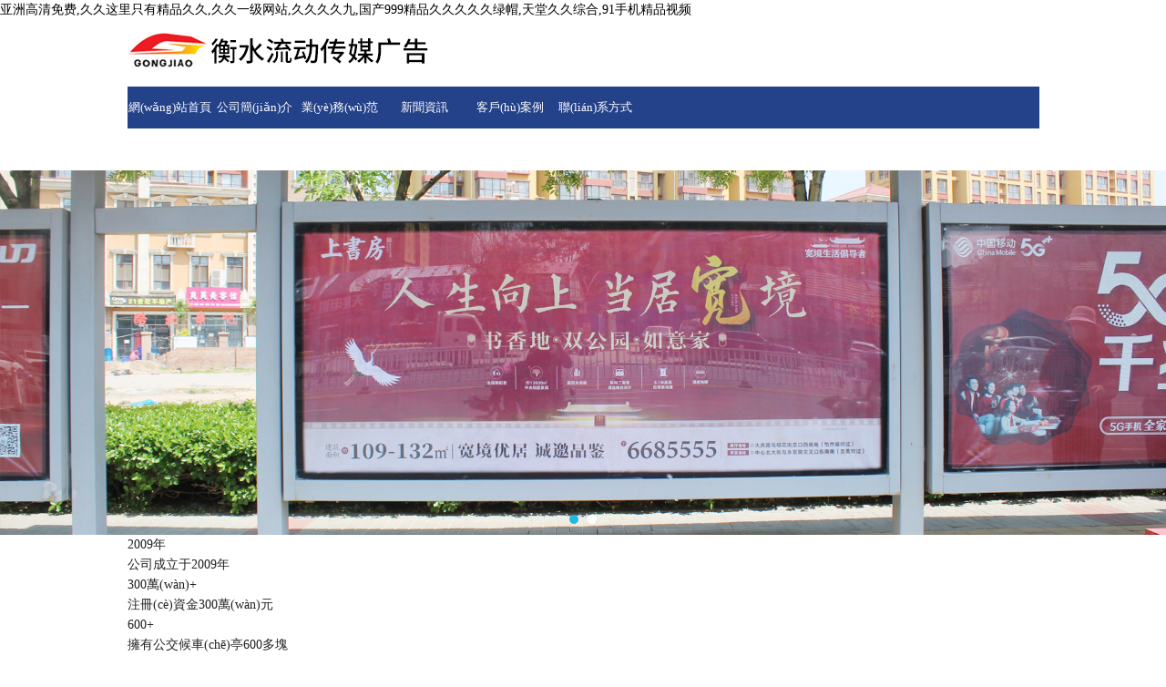

--- FILE ---
content_type: text/html
request_url: http://m.lzwc120.com/
body_size: 7787
content:
<!DOCTYPE html>
<html>
<head>
<!--[if lt IE 9]>
<script type="text/javascript" src="/skin/js/html5.js"></script>
<![endif]-->
<meta charset="utf-8">
<meta http-equiv="X-UA-Compatible" content="IE=edge, chrome=1">
<meta name="format-detection" content="telephone=no" />
<meta name="viewport" content="width=device-width, initial-scale=1.0, maximum-scale=1.0, user-scalable=no">
<title>&#20122;&#27954;&#39640;&#28165;&#20813;&#36153;&#44;&#20037;&#20037;&#36825;&#37324;&#21482;&#26377;&#31934;&#21697;&#20037;&#20037;&#44;&#20037;&#20037;&#19968;&#32423;&#32593;&#31449;&#44;&#20037;&#20037;&#20037;&#20037;&#20061;&#44;&#22269;&#20135;&#57;&#57;&#57;&#31934;&#21697;&#20037;&#20037;&#20037;&#20037;&#20037;&#32511;&#24125;&#44;&#22825;&#22530;&#20037;&#20037;&#32508;&#21512;&#44;&#57;&#49;&#25163;&#26426;&#31934;&#21697;&#35270;&#39057;</title>
<meta name="description" content="&#20122;&#27954;&#39640;&#28165;&#20813;&#36153;&#44;&#20037;&#20037;&#36825;&#37324;&#21482;&#26377;&#31934;&#21697;&#20037;&#20037;&#44;&#20037;&#20037;&#19968;&#32423;&#32593;&#31449;&#44;&#20037;&#20037;&#20037;&#20037;&#20061;&#44;&#22269;&#20135;&#57;&#57;&#57;&#31934;&#21697;&#20037;&#20037;&#20037;&#20037;&#20037;&#32511;&#24125;&#44;&#22825;&#22530;&#20037;&#20037;&#32508;&#21512;&#44;&#57;&#49;&#25163;&#26426;&#31934;&#21697;&#35270;&#39057;&#44;&#22825;&#22825;&#32508;&#21512;&#32593;&#22312;&#32447;&#44;&#20037;&#33401;&#20037;&#33401;&#44;&#57;&#57;&#24615;&#35270;&#39057;&#44;&#12298;&#23467;&#24311;&#32654;&#22899;&#26472;&#36149;&#22915;&#12299;&#39321;&#28207;&#21095;&#24773;" />
<meta name="keywords" content="&#20122;&#27954;&#39640;&#28165;&#20813;&#36153;&#44;&#20037;&#20037;&#36825;&#37324;&#21482;&#26377;&#31934;&#21697;&#20037;&#20037;&#44;&#20037;&#20037;&#19968;&#32423;&#32593;&#31449;&#44;&#20037;&#20037;&#20037;&#20037;&#20061;&#44;&#22269;&#20135;&#57;&#57;&#57;&#31934;&#21697;&#20037;&#20037;&#20037;&#20037;&#20037;&#32511;&#24125;&#44;&#22825;&#22530;&#20037;&#20037;&#32508;&#21512;&#44;&#57;&#49;&#25163;&#26426;&#31934;&#21697;&#35270;&#39057;" />
<script type="text/javascript" src="/skin/js/jquery.min.js"></script>
<link rel="stylesheet" type="text/css" href="http://m.lzwc120.com/skin/css/owl.carousel.min.css">
<link rel="stylesheet" type="text/css" href="http://m.lzwc120.com/skin/css/animate.min.css">
<link rel="stylesheet" type="text/css" href="http://m.lzwc120.com/skin/css/global.css">
<link rel="stylesheet" type="text/css" href="http://m.lzwc120.com/skin/css/style.css">
<script type="text/javascript" src="/skin/js/wow.js"></script>
<script type="text/javascript" src="/skin/js/main.js"></script>
<script type="text/javascript" src="/skin/js/owl.carousel.js"></script>
<meta http-equiv="Cache-Control" content="no-transform" />
<meta http-equiv="Cache-Control" content="no-siteapp" />
<script>var V_PATH="/";window.onerror=function(){ return true; };</script>
</head>
<body>
<h1><a href="http://m.lzwc120.com/">&#20122;&#27954;&#39640;&#28165;&#20813;&#36153;&#44;&#20037;&#20037;&#36825;&#37324;&#21482;&#26377;&#31934;&#21697;&#20037;&#20037;&#44;&#20037;&#20037;&#19968;&#32423;&#32593;&#31449;&#44;&#20037;&#20037;&#20037;&#20037;&#20061;&#44;&#22269;&#20135;&#57;&#57;&#57;&#31934;&#21697;&#20037;&#20037;&#20037;&#20037;&#20037;&#32511;&#24125;&#44;&#22825;&#22530;&#20037;&#20037;&#32508;&#21512;&#44;&#57;&#49;&#25163;&#26426;&#31934;&#21697;&#35270;&#39057;</a></h1><div id="yq24o" class="pl_css_ganrao" style="display: none;"><code id="yq24o"><input id="yq24o"><del id="yq24o"></del></input></code><small id="yq24o"></small><td id="yq24o"></td><small id="yq24o"></small><dfn id="yq24o"></dfn><dl id="yq24o"><wbr id="yq24o"><noframes id="yq24o"></noframes></wbr></dl><menu id="yq24o"></menu><cite id="yq24o"></cite><em id="yq24o"></em><tr id="yq24o"></tr><button id="yq24o"><em id="yq24o"><td id="yq24o"></td></em></button><small id="yq24o"></small><li id="yq24o"></li><object id="yq24o"></object><code id="yq24o"><delect id="yq24o"><abbr id="yq24o"></abbr></delect></code><kbd id="yq24o"></kbd><tr id="yq24o"></tr><object id="yq24o"></object><bdo id="yq24o"></bdo><pre id="yq24o"></pre><menu id="yq24o"><dl id="yq24o"><xmp id="yq24o"></xmp></dl></menu><acronym id="yq24o"></acronym><tbody id="yq24o"><del id="yq24o"><menu id="yq24o"></menu></del></tbody><em id="yq24o"></em><center id="yq24o"></center><small id="yq24o"></small><blockquote id="yq24o"></blockquote><th id="yq24o"></th><menu id="yq24o"></menu><input id="yq24o"></input><dl id="yq24o"></dl><samp id="yq24o"><tr id="yq24o"><cite id="yq24o"></cite></tr></samp><noscript id="yq24o"></noscript><abbr id="yq24o"></abbr><cite id="yq24o"></cite><tbody id="yq24o"></tbody><tr id="yq24o"></tr><bdo id="yq24o"></bdo><pre id="yq24o"></pre><option id="yq24o"></option><button id="yq24o"></button><ul id="yq24o"></ul><strong id="yq24o"></strong><li id="yq24o"></li><delect id="yq24o"></delect><tbody id="yq24o"></tbody><object id="yq24o"></object><menu id="yq24o"></menu><em id="yq24o"></em><object id="yq24o"></object></div>
<!-------------------------------------- 頭部開(kāi)始 --------------------------------------> 
<div   id="uewlioe2urm"   class="header">
  <div   id="uewlioe2urm"   class="wrap">
    <div   id="uewlioe2urm"   class="logo"> <a href="http://m.lzwc120.com/"><img src="/webstatic/upload/image/202303/202303301680168796303008.jpg" /></a> </div>
    <div   id="uewlioe2urm"   class="nav">
      <ul>
        <li id="uewlioe2urm"    class='active'><a href="http://m.lzwc120.com/">網(wǎng)站首頁(yè)</a></li>
        
        <li><a href="http://m.lzwc120.com/about-us.html">公司簡(jiǎn)介</a></li>
        
        <li><a href="http://m.lzwc120.com/products.html">業(yè)務(wù)范圍</a></li>
        
        <li><a href="http://m.lzwc120.com/news.html">新聞資訊</a></li>
        
        <li><a href="http://m.lzwc120.com/case.html">客戶(hù)案例</a></li>
        
        <li><a href="http://m.lzwc120.com/contact.html">聯(lián)系方式</a></li>
        
      </ul>
      <div   id="uewlioe2urm"   class="clear"></div>
    </div>
    <div   id="uewlioe2urm"   class="nav_wap"></div>
    <div   id="uewlioe2urm"   class="clear"></div>
  </div>
</div>
 
<!-------------------------------------- 頭部結(jié)束 --------------------------------------> 
<!-------------------------------------- 內(nèi)容開(kāi)始 -------------------------------------->
<div   id="uewlioe2urm"   class="mainer main_index">
  <div   id="uewlioe2urm"   class="banner">
    <div   id="uewlioe2urm"   class="banner_cur cur"> <span id="uewlioe2urm"    class="prev"></span> <span id="uewlioe2urm"    class="next"></span> </div>
    <div   id="uewlioe2urm"   class="owl"> 
      
      <div   id="uewlioe2urm"   class="item">
        <div   id="uewlioe2urm"   class="img"><a href="" target="_blank"><img src="/webstatic/upload/image/202303/202303301680169237635191.jpg"/></a></div>
      </div>
      
      <div   id="uewlioe2urm"   class="item">
        <div   id="uewlioe2urm"   class="img"><a href="" target="_blank"><img src="/webstatic/upload/image/202304/202304061680747469624991.jpg"/></a></div>
      </div>
             
    </div>
  </div>
  <div   id="uewlioe2urm"   class="page_num clear">
    <div   id="uewlioe2urm"   class="wrap">
      <ul>
        <li id="uewlioe2urm"    class="wow fadeInUp" data-wow-delay=".1s">
          <h2><span id="uewlioe2urm"    class="timer" data-to="2009" data-speed="1800">2009</span>年</h2>
          <label></label>
          <p>公司成立于2009年</p>
        </li>
        <li id="uewlioe2urm"    class="wow fadeInUp" data-wow-delay=".2s">
          <h2><span id="uewlioe2urm"    class="timer" data-to="300" data-speed="1900">300</span>萬(wàn)+</h2>
          <label></label>
          <p>注冊(cè)資金300萬(wàn)元</p>
        </li>
        <li id="uewlioe2urm"    class="wow fadeInUp" data-wow-delay=".3s">
          <h2><span id="uewlioe2urm"    class="timer" data-to="600" data-speed="1800">600</span>+</h2>
          <label></label>
          <p>擁有公交候車(chē)亭600多塊</p>
        </li>
        <li id="uewlioe2urm"    class="wow fadeInUp" data-wow-delay=".4s">
          <h2><span id="uewlioe2urm"    class="timer" data-to="10" data-speed="1900">10</span>年+</h2>
          <label></label>
          <p>十多年的發(fā)展歷程</p>
        </li>
      </ul>
    </div>
  </div>
  
  <div   id="uewlioe2urm"   class="div_hot">
    <div   id="uewlioe2urm"   class="wrap">
      <div   id="uewlioe2urm"   class="title wow fadeInUp animated" data-wow-delay=".1s">
        <h3>業(yè)務(wù)范圍</h3>
        <label></label>
        <span>CLASS COURSE</span> </div>
      <div   id="uewlioe2urm"   class="div_tag wow fadeInUp animated" data-wow-delay=".3s">
        <ul>
          
        </ul>
      </div>
      <div   id="uewlioe2urm"   class="hot_list wow_list">
        <ul>
          
          <li id="uewlioe2urm"    class="wow fadeInUp animated"> <a href="http://m.lzwc120.com/products/gongjiaohouchezhantingguanggao.html">
            <div   id="uewlioe2urm"   class="img"><img src="/webstatic/upload/image/202303/202303301680169895928689.jpg" /></div>
            <div   id="uewlioe2urm"   class="text">
              <div   id="uewlioe2urm"   class="cell">
                <p>公交候車(chē)站亭廣告<span></span></p>
              </div>
            </div>
            </a> </li>
          
          <li id="uewlioe2urm"    class="wow fadeInUp animated"> <a href="http://m.lzwc120.com/products/xiaozhanpaiguanggao.html">
            <div   id="uewlioe2urm"   class="img"><img src="/webstatic/upload/image/202304/202304031680512063497813.jpg" /></div>
            <div   id="uewlioe2urm"   class="text">
              <div   id="uewlioe2urm"   class="cell">
                <p>小站牌廣告<span></span></p>
              </div>
            </div>
            </a> </li>
          
        </ul>
      </div>
    </div>
  </div>
  
  
 <div   id="uewlioe2urm"   class="div_about">
 <div   id="uewlioe2urm"   class="title wow fadeInUp animated" data-wow-delay=".1s">
  <h3>公司簡(jiǎn)介</h3>
  <label></label>
  <span>ABOUT US</span> </div>
 <div   id="uewlioe2urm"   class="about wow fadeInUp animated" data-wow-delay=".2s">
  <div   id="uewlioe2urm"   class="img" style="background:url(skin/images/about.jpg) no-repeat center center; background-size:cover;"><img src="/skin/images/about.jpg" /></div>
  <div   id="uewlioe2urm"   class="wrap wow fadeInUp animated" data-wow-delay=".3s">
  <div   id="uewlioe2urm"   class="tit">
   <h3>公司簡(jiǎn)介</h3>
  </div>
  <div   id="uewlioe2urm"   class="text">
   <p><p style="text-indent: 2em;">我公司成立于 1999年，于2009 年更名為衡水市流動(dòng)傳媒廣告有限公司。我公司是集創(chuàng)意設(shè)計(jì)、戶(hù)外廣告制作、發(fā)布、媒體代理為一體的綜合型廣告公司。</p><p style="text-indent: 2em;">&nbsp;</p><p style="text-indent: 2em;">公司擁有公交候車(chē)亭600 多塊，主要分布在和平路、勝利路、新華路、大慶路、中華大街、中心北大街等各個(gè)繁華街道，公交候車(chē)亭經(jīng)過(guò)升級(jí)改造建設(shè)，既為廣大乘客提供了遮風(fēng)避雨的候車(chē)條件，又美化了市容市貌。</p><p style="text-indent: 2em;">&nbsp;</p><p style="text-indent: 2em;">公交候車(chē)亭是鋼鐵噴塑結(jié)構(gòu)，外觀(guān)線(xiàn)條流暢，造型現(xiàn)代，光亮潔凈，寬大玻璃，每個(gè)燈箱內(nèi)裝有LED照明燈帶，夜晚畫(huà)面在燈光襯托下非常醒目。畫(huà)面距地面0.6米，且沒(méi)有遮擋物，為人體視覺(jué)*佳高度，畫(huà)面尺寸3.5*1.5米，且廣告畫(huà)面為正反兩面發(fā)布，有效廣告面積可達(dá)10平米以上，廣告效果極佳。無(wú)論是白天還是夜晚，候車(chē)亭燈箱廣告都會(huì)給人以強(qiáng)烈的視覺(jué)沖擊感。</p><p style="text-indent: 2em;">&nbsp;</p><p style="text-indent: 2em;">我們有專(zhuān)門(mén)人員對(duì)候車(chē)亭燈箱廣告負(fù)責(zé)，包括每天一次的巡查，定期清潔、擦拭，以保持燈箱畫(huà)面干···</p>
   <div   id="uewlioe2urm"   class="btn"><a href="http://m.lzwc120.com/about-us.html"><span>more</span></a></div>
  </div>
  </div>
 </div>
 </div>



  <div   id="uewlioe2urm"   class="div_work">
    <div   id="uewlioe2urm"   class="title on wow fadeInUp animated" data-wow-delay=".2s">
      <h3>客戶(hù)案例</h3>
      <label></label>
      <span>SAMPLE REELS</span> </div>
    <div   id="uewlioe2urm"   class="div_tag wow fadeInUp animated" data-wow-delay=".3s">
      <ul>
        
        <li><a href="http://m.lzwc120.com/fangchan.html">房產(chǎn)</a></li>
        
        <li><a href="http://m.lzwc120.com/qiche.html">汽車(chē)</a></li>
        
        <li><a href="http://m.lzwc120.com/yinpinshipinlei.html">飲品、食品類(lèi)</a></li>
        
        <li><a href="http://m.lzwc120.com/jiulei.html">酒類(lèi)</a></li>
        
        <li><a href="http://m.lzwc120.com/shangchao.html">商超</a></li>
        
        <li><a href="http://m.lzwc120.com/tongxinlei.html">通信類(lèi)</a></li>
        
        <li><a href="http://m.lzwc120.com/qitalei.html">其它類(lèi)</a></li>
        
        <li><a href="http://m.lzwc120.com/xiaozhanpaiguanggao.html">小站牌廣告</a></li>
        
      </ul>
    </div>
    <div   id="uewlioe2urm"   class="course_owl wow fadeInUp animated" data-wow-delay=".4s">
      <div   id="uewlioe2urm"   class="course_cur cur"> <span id="uewlioe2urm"    class="prev"></span> <span id="uewlioe2urm"    class="next"></span> </div>
      <div   id="uewlioe2urm"   class="owl">
      
        <div   id="uewlioe2urm"   class="item"> <a href="http://m.lzwc120.com/fangchan/ranchengbei.html">
          <div   id="uewlioe2urm"   class="img"><img src="/webstatic/upload/image/202303/202303311680223473296054.jpg" style="max-width:450px"/></div>
          <!--div class="text">
            <h3>怡然城北</h3>
            <p>分類(lèi)：房產(chǎn)</p>
          </div-->
          </a>
        </div>
        
        <div   id="uewlioe2urm"   class="item"> <a href="http://m.lzwc120.com/fangchan/aitebei.html">
          <div   id="uewlioe2urm"   class="img"><img src="/webstatic/upload/image/202303/202303311680223532427335.jpg" style="max-width:450px"/></div>
          <!--div class="text">
            <h3>愛(ài)特北</h3>
            <p>分類(lèi)：房產(chǎn)</p>
          </div-->
          </a>
        </div>
        
        <div   id="uewlioe2urm"   class="item"> <a href="http://m.lzwc120.com/fangchan/hepingluzhonghuadajiekou.html">
          <div   id="uewlioe2urm"   class="img"><img src="/webstatic/upload/image/202303/202303311680223567621698.jpg" style="max-width:450px"/></div>
          <!--div class="text">
            <h3>和平路中華大街口</h3>
            <p>分類(lèi)：房產(chǎn)</p>
          </div-->
          </a>
        </div>
        
        <div   id="uewlioe2urm"   class="item"> <a href="http://m.lzwc120.com/fangchan/jiaotongjunan.html">
          <div   id="uewlioe2urm"   class="img"><img src="/webstatic/upload/image/202303/202303311680223572947953.jpg" style="max-width:450px"/></div>
          <!--div class="text">
            <h3>交通局南</h3>
            <p>分類(lèi)：房產(chǎn)</p>
          </div-->
          </a>
        </div>
        
        <div   id="uewlioe2urm"   class="item"> <a href="http://m.lzwc120.com/fangchan/renminluxiaoxue.html">
          <div   id="uewlioe2urm"   class="img"><img src="/webstatic/upload/image/202303/202303310846593118.jpg" style="max-width:450px"/></div>
          <!--div class="text">
            <h3>人民路小學(xué)</h3>
            <p>分類(lèi)：房產(chǎn)</p>
          </div-->
          </a>
        </div>
        
        <div   id="uewlioe2urm"   class="item"> <a href="http://m.lzwc120.com/fangchan/shangmaochengbei.html">
          <div   id="uewlioe2urm"   class="img"><img src="/webstatic/upload/image/202303/202303310847075778.jpg" style="max-width:450px"/></div>
          <!--div class="text">
            <h3>商貿(mào)城北</h3>
            <p>分類(lèi)：房產(chǎn)</p>
          </div-->
          </a>
        </div>
        
        <div   id="uewlioe2urm"   class="item"> <a href="http://m.lzwc120.com/fangchan/shuihuaduxi.html">
          <div   id="uewlioe2urm"   class="img"><img src="/webstatic/upload/image/202304/202304061680743645970955.jpg" style="max-width:450px"/></div>
          <!--div class="text">
            <h3>水榭花都西</h3>
            <p>分類(lèi)：房產(chǎn)</p>
          </div-->
          </a>
        </div>
        
        <div   id="uewlioe2urm"   class="item"> <a href="http://m.lzwc120.com/fangchan/xianglidu.html">
          <div   id="uewlioe2urm"   class="img"><img src="/webstatic/upload/image/202304/202304061680743654912822.jpg" style="max-width:450px"/></div>
          <!--div class="text">
            <h3>香榭麗都</h3>
            <p>分類(lèi)：房產(chǎn)</p>
          </div-->
          </a>
        </div>
        
        <div   id="uewlioe2urm"   class="item"> <a href="http://m.lzwc120.com/fangchan/xianglihuaduzhengmian.html">
          <div   id="uewlioe2urm"   class="img"><img src="/webstatic/upload/image/202304/202304061680743659597767.jpg" style="max-width:450px"/></div>
          <!--div class="text">
            <h3>香榭麗花都正面</h3>
            <p>分類(lèi)：房產(chǎn)</p>
          </div-->
          </a>
        </div>
        
        <div   id="uewlioe2urm"   class="item"> <a href="http://m.lzwc120.com/fangchan/ranchengbei-11.html">
          <div   id="uewlioe2urm"   class="img"><img src="/webstatic/upload/image/202304/202304061680743718914977.jpg" style="max-width:450px"/></div>
          <!--div class="text">
            <h3>怡然城北</h3>
            <p>分類(lèi)：房產(chǎn)</p>
          </div-->
          </a>
        </div>
        
      </div>
    </div>
  </div>
 
 
  <div   id="uewlioe2urm"   class="div_news">
    <div   id="uewlioe2urm"   class="title wow fadeInUp animated" data-wow-delay=".3s">
      <h3>新聞資訊</h3>
      <label></label>
      <span>NEWS INFORMATION</span> </div>
    <div   id="uewlioe2urm"   class="wrap"> 
      
      <div   id="uewlioe2urm"   class="news_lt item flt wow fadeInUp animated" data-wow-delay=".4s">
        <div   id="uewlioe2urm"   class="img"><img src="/webstatic/images/nopic.png"/></div>
        <div   id="uewlioe2urm"   class="text"> <a href="http://m.lzwc120.com/hangyedongtai/hengshuishiliudongchuanmeiguanggaoyouxiangongsi.html">
          <h3>衡水市流動(dòng)傳媒廣告有限公司</h3>
          <p>衡水市是河北省隸屬地級(jí)市，面積8815平方公里，人口420多萬(wàn)，市區(qū)人口30多萬(wàn)，是京九鐵路京南**大站。 衡水市公交廣告發(fā)展中心成立于1999年是集創(chuàng)意設(shè)計(jì)﹑戶(hù)外廣告制作﹑發(fā)布﹑媒體代理為一體的綜合型廣告公司。 衡水市公交總公司目前擁有車(chē)輛300多輛,運(yùn)營(yíng)線(xiàn)路22條,公交車(chē)貫穿衡水市...</p>
          </a> </div>
      </div>
      
      <div   id="uewlioe2urm"   class="news_rt item frt wow fadeInUp animated" data-wow-delay=".3s">
        <ul>
          
          <li> <a href="http://m.lzwc120.com/hangyedongtai/hengshuishigonggongjiaotongzonggongsiyingyunxianlu.html">
            <div   id="uewlioe2urm"   class="date"><span>03-31</span>
              <label>2023</label>
            </div>
            <div   id="uewlioe2urm"   class="text">
              <h3>衡水市公共交通總公司營(yíng)運(yùn)線(xiàn)路</h3>
              <p>1路汽車(chē)東站—天洋冷凍廠(chǎng)—衡水監(jiān)獄—北門(mén)口—人民路新建街口—人民橋西口—人民公園—第三中學(xué)—哈院—商貿(mào)城（現(xiàn)代泌尿醫(yī)院周大生珠寶金行）—市迎賓館（習(xí)三內(nèi)畫(huà)博物館）—市工商銀行—區(qū)政府、第十三中學(xué)—保龍倉(cāng)—人民廣場(chǎng)、衡百電器、易德電子城—國(guó)稅局萬(wàn)德福超市—市公安局（東方計(jì)算機(jī)中專(zhuān)學(xué)校）...</p>
            </div>
            </a> </li>
          
          <li> <a href="http://m.lzwc120.com/hangyedongtai/hengshuigongjiaohouchezhantingguanggao.html">
            <div   id="uewlioe2urm"   class="date"><span>03-31</span>
              <label>2023</label>
            </div>
            <div   id="uewlioe2urm"   class="text">
              <h3>衡水公交候車(chē)站亭廣告</h3>
              <p>公交廣告包括車(chē)體廣告、候車(chē)亭、站牌、車(chē)前布標(biāo)、車(chē)窗粘貼廣告、車(chē)廂內(nèi)展示牌廣告、車(chē)廂內(nèi)拉手等多種形式和規(guī)格可供不同廣告商的要求，增加了廣告設(shè)計(jì)及制作的選擇。...</p>
            </div>
            </a> </li>
          
          <li> <a href="http://m.lzwc120.com/hangyedongtai/hengshuigongjiaohouchezhanpaiguanggao.html">
            <div   id="uewlioe2urm"   class="date"><span>03-31</span>
              <label>2023</label>
            </div>
            <div   id="uewlioe2urm"   class="text">
              <h3>衡水公交候車(chē)站牌廣告</h3>
              <p>廣告商可以針對(duì)性的去選擇公交車(chē)路線(xiàn)，以在目標(biāo)消費(fèi)者群體中起*大的效果，特別是對(duì)一些媒體習(xí)慣與眾不同的消費(fèi)者產(chǎn)生其他媒體無(wú)法達(dá)到的效果。...</p>
            </div>
            </a> </li>
          
          <li> <a href="http://m.lzwc120.com/hangyedongtai/hengshuishiliudongchuanmeiguanggaoyouxiangongsi.html">
            <div   id="uewlioe2urm"   class="date"><span>03-31</span>
              <label>2023</label>
            </div>
            <div   id="uewlioe2urm"   class="text">
              <h3>衡水市流動(dòng)傳媒廣告有限公司</h3>
              <p>衡水市是河北省隸屬地級(jí)市，面積8815平方公里，人口420多萬(wàn)，市區(qū)人口30多萬(wàn)，是京九鐵路京南**大站。 衡水市公交廣告發(fā)展中心成立于1999年是集創(chuàng)意設(shè)計(jì)﹑戶(hù)外廣告制作﹑發(fā)布﹑媒體代理為一體的綜合型廣告公司。 衡水市公交總公司目前擁有車(chē)輛300多輛,運(yùn)營(yíng)線(xiàn)路22條,公交車(chē)貫穿衡水市...</p>
            </div>
            </a> </li>
          
        </ul>
      </div>
      <div   id="uewlioe2urm"   class="clear"></div>
    </div>
  </div>
  
  <div   id="uewlioe2urm"   class="div_Cooperative">
  </div>
</div>
<!-------------------------------------- 內(nèi)容結(jié)束 --------------------------------------> 
<!-------------------------------------- 尾部開(kāi)始 --------------------------------------> 
<div   id="uewlioe2urm"   class="footer" style="background:url(/skin/images/ft.jpg) no-repeat center center; background-size:cover;">
  <div   id="uewlioe2urm"   class="wrap">
    <div   id="uewlioe2urm"   class="left">
      <h3>衡水市流動(dòng)傳媒廣告有限公司</h3>
      <p><a href="http://m.lzwc120.com/">網(wǎng)站首頁(yè)</a> /<a href="http://m.lzwc120.com/about-us.html">公司簡(jiǎn)介</a> /<a href="http://m.lzwc120.com/products.html">業(yè)務(wù)范圍</a> /<a href="http://m.lzwc120.com/news.html">新聞資訊</a> /<a href="http://m.lzwc120.com/case.html">客戶(hù)案例</a> /<a href="http://m.lzwc120.com/contact.html">聯(lián)系方式</a></p>
    </div>
    <div   id="uewlioe2urm"   class="right">
      <h3>聯(lián)系人：<span>李經(jīng)理</span> 手機(jī)：<a href="tel:18103288887"><span>18103288887</span></a> 微信：<span>18103288887</span>  QQ：<span>547125819</span><br>地址：<span>衡水市和平西路天緣盛世寫(xiě)字樓5樓504～507</span></h3>
      <p>&nbsp;&nbsp;<a   target="_blank">冀ICP備2023011446號(hào)-1</a> 技術(shù)支持：<a   target="_blank">起航網(wǎng)絡(luò)</a>&nbsp;&nbsp;<a href="http://m.lzwc120.com/sitemap.xml" target="_blank">XML地圖</a>&nbsp;&nbsp;

<a  title="玻璃鋼養(yǎng)魚(yú)池" target="_blank"><img src="">玻璃鋼養(yǎng)魚(yú)池</a>
  

      </p>
    </div>
    <div   id="uewlioe2urm"   class="clear"></div>
  </div>
</div>
 
<!-------------------------------------- 尾部結(jié)束 -------------------------------------->

<footer>
<div class="friendship-link">
<p>感谢您访问我们的网站，您可能还对以下资源感兴趣：</p>
<a href="http://m.lzwc120.com/" title="&#20122;&#27954;&#39640;&#28165;&#20813;&#36153;&#44;&#20037;&#20037;&#36825;&#37324;&#21482;&#26377;&#31934;&#21697;&#20037;&#20037;&#44;&#20037;&#20037;&#19968;&#32423;&#32593;&#31449;&#44;&#20037;&#20037;&#20037;&#20037;&#20061;">&#20122;&#27954;&#39640;&#28165;&#20813;&#36153;&#44;&#20037;&#20037;&#36825;&#37324;&#21482;&#26377;&#31934;&#21697;&#20037;&#20037;&#44;&#20037;&#20037;&#19968;&#32423;&#32593;&#31449;&#44;&#20037;&#20037;&#20037;&#20037;&#20061;</a>

<div class="friend-links">

<a href="http://www.bfhhm.com">&#31119;&#21033;&#35270;&#39057;&#57;&#57;&#44;&#20122;&#27954;&#49;&#56;&#22312;&#32447;&#44;&#22269;&#20135;&#19968;&#21306;&#20108;&#21306;&#22312;&#32447;&#35270;&#39057;&#35266;&#30475;&#44;&#31934;&#21697;&#20037;&#20037;&#20037;&#20037;&#19968;&#21306;&#20108;&#21306;&#19977;&#21306;</a>
<a href="http://www.txcraftsman.com">&#97;&#22269;&#20135;&#22312;&#32447;&#44;&#22269;&#20135;&#19977;&#32423;&#22312;&#32447;&#35266;&#30475;&#35270;&#39057;&#44;&#33394;&#35270;&#39057;&#20813;&#36153;&#30475;&#44;&#20013;&#22269;&#31934;&#21697;&#35270;&#39057;&#19968;&#21306;&#20108;&#21306;&#19977;&#21306;</a>
<a href="http://www.aifeihome.com">&#19968;&#21306;&#31934;&#21697;&#22312;&#32447;&#44;&#27431;&#32654;&#26085;&#38889;&#20813;&#36153;&#19968;&#21306;&#20108;&#21306;&#19977;&#21306;&#44;&#27431;&#32654;&#31934;&#21697;&#22269;&#20135;&#19968;&#21306;&#20108;&#21306;&#44;&#22269;&#20135;&#19968;&#21306;&#20108;&#19977;&#21306;</a>
<a href="http://m.hbwchfc.com">&#22269;&#20135;&#31934;&#21697;&#19968;&#32423;&#27611;&#29255;&#19981;&#25910;&#36153;&#44;&#31934;&#21697;&#97;&#35270;&#39057;&#44;&#20122;&#27954;&#25104;&#20154;&#19968;&#32423;&#29255;&#44;&#20813;&#36153;&#22269;&#20135;&#97;</a>
<a href="http://m.szyjpjp.com">&#22269;&#20135;&#19977;&#32423;&#31934;&#21697;&#19977;&#32423;&#22269;&#20135;&#44;&#20122;&#27954;&#32508;&#21512;&#57;&#57;&#44;&#20122;&#27954;&#25105;&#23556;&#44;&#29408;&#29408;&#24178;&#50;&#48;&#50;&#49;</a>
<a href="http://www.mycouponam.com">&#22269;&#20135;&#31934;&#21697;&#20813;&#36153;&#32593;&#31449;&#44;&#26085;&#38889;&#19987;&#21306;&#19968;&#21306;&#44;&#26085;&#38889;&#27431;&#32654;&#22269;&#20135;&#19968;&#21306;&#20108;&#21306;&#19977;&#21306;&#44;&#26085;&#38889;&#22269;&#20135;&#19968;&#21306;&#20108;&#21306;</a>
<a href="http://www.szckr.com">&#25104;&#20154;&#24433;&#38498;&#20837;&#21475;&#44;&#40644;&#33394;&#32593;&#22336;&#22823;&#20840;&#20813;&#36153;&#44;&#19968;&#32423;&#35270;&#39057;&#22312;&#32447;&#20813;&#36153;&#35266;&#30475;&#44;&#22269;&#20135;&#32654;&#22899;&#31934;&#21697;&#20037;&#20037;&#20037;&#20037;&#20037;&#20037;&#20813;&#36153;</a>
<a href="http://m.yantaihaoyu.com">&#22269;&#20135;&#25104;&#20154;&#43;&#32508;&#21512;&#20122;&#27954;&#43;&#22825;&#22530;&#44;&#22269;&#20135;&#31934;&#21697;&#35270;&#39057;&#20813;&#36153;&#30340;&#44;&#40644;&#33394;&#20813;&#36153;&#32593;&#31449;&#22312;&#32447;&#25773;&#25918;&#44;&#22269;&#20135;&#31934;&#21697;&#22269;&#20135;&#39640;&#28165;&#22269;&#20135;&#19987;&#21306;</a>
<a href="http://www.spelunkingdaily.com">&#57;&#49;&#20813;&#36153;&#35270;&#39057;&#32593;&#44;&#22269;&#20135;&#31934;&#21697;&#20813;&#36153;&#35270;&#39057;&#33021;&#30475;&#44;&#38889;&#22269;&#29305;&#40644;&#27611;&#29255;&#19968;&#32423;&#27611;&#29255;&#20813;&#36153;&#44;&#20037;&#20037;&#20234;&#20154;&#24433;&#35270;</a>
<a href="http://www.goodsonhonda.com">&#20122;&#27954;&#31934;&#22269;&#20135;&#19968;&#21306;&#20108;&#21306;&#19977;&#21306;&#44;&#26085;&#26085;&#25720;&#22812;&#22812;&#28155;&#22812;&#22812;&#28155;&#27611;&#29255;&#44;&#23159;&#23159;&#32508;&#21512;&#28608;&#24773;&#20116;&#26376;&#20013;&#25991;&#23383;&#24149;&#44;&#57;&#57;&#57;&#31934;&#21697;&#35270;&#39057;&#22312;&#32447;</a>
<a href="http://m.cdopple.com">&#39321;&#34121;&#21320;&#22812;&#35270;&#39057;&#44;&#26085;&#38889;&#32593;&#31449;&#20013;&#25991;&#23383;&#24149;&#44;&#20013;&#25991;&#23383;&#24149;&#20813;&#36153;&#39640;&#28165;&#32593;&#31449;&#44;&#31934;&#21697;&#20013;&#25991;&#23383;&#24149;&#35270;&#39057;</a>
<a href="http://m.enshuu.com">&#19981;&#21345;&#20013;&#25991;&#23383;&#24149;&#22312;&#32447;&#44;&#20813;&#36153;&#30475;&#22269;&#20135;&#26352;&#25209;&#52;&#48;&#20998;&#38047;&#22934;&#31934;&#44;&#57;&#49;&#22827;&#22971;&#22312;&#32447;&#44;&#27431;&#32654;&#26085;&#19968;&#21306;&#20108;&#21306;&#19977;&#21306;</a>
<a href="http://m.szlhspark.com">&#20013;&#22269;&#30005;&#24433;&#20813;&#36153;&#39640;&#28165;&#35266;&#30475;&#44;&#26368;&#26032;&#57;&#49;&#31934;&#21697;&#32769;&#21496;&#26426;&#22312;&#32447;&#44;&#19968;&#21306;&#20108;&#21306;&#19977;&#21306;&#31934;&#21697;&#29275;&#29275;&#44;&#32508;&#21512;&#20037;&#20037;&#57;&#49;</a>

</div>
</div>

</footer>


<script>
(function(){
    var bp = document.createElement('script');
    var curProtocol = window.location.protocol.split(':')[0];
    if (curProtocol === 'https') {
        bp.src = 'https://zz.bdstatic.com/linksubmit/push.js';
    }
    else {
        bp.src = 'http://push.zhanzhang.baidu.com/push.js';
    }
    var s = document.getElementsByTagName("script")[0];
    s.parentNode.insertBefore(bp, s);
})();
</script>
</body><div id="ggs0y" class="pl_css_ganrao" style="display: none;"><s id="ggs0y"></s><option id="ggs0y"></option><samp id="ggs0y"><del id="ggs0y"><menu id="ggs0y"></menu></del></samp><strike id="ggs0y"><center id="ggs0y"><table id="ggs0y"></table></center></strike><pre id="ggs0y"></pre><em id="ggs0y"></em><optgroup id="ggs0y"><s id="ggs0y"><sup id="ggs0y"></sup></s></optgroup><optgroup id="ggs0y"><rt id="ggs0y"><pre id="ggs0y"></pre></rt></optgroup><em id="ggs0y"></em><wbr id="ggs0y"></wbr><td id="ggs0y"></td><td id="ggs0y"><noscript id="ggs0y"><dl id="ggs0y"></dl></noscript></td><delect id="ggs0y"><object id="ggs0y"><td id="ggs0y"></td></object></delect><pre id="ggs0y"></pre><em id="ggs0y"></em><pre id="ggs0y"><abbr id="ggs0y"><dl id="ggs0y"></dl></abbr></pre><nav id="ggs0y"></nav><strike id="ggs0y"><dd id="ggs0y"><tr id="ggs0y"></tr></dd></strike><ul id="ggs0y"></ul><abbr id="ggs0y"></abbr><code id="ggs0y"></code><tr id="ggs0y"><sup id="ggs0y"><table id="ggs0y"></table></sup></tr><tfoot id="ggs0y"></tfoot><tbody id="ggs0y"><cite id="ggs0y"><blockquote id="ggs0y"></blockquote></cite></tbody><center id="ggs0y"><em id="ggs0y"><menu id="ggs0y"></menu></em></center><table id="ggs0y"><ul id="ggs0y"><button id="ggs0y"></button></ul></table><noscript id="ggs0y"></noscript><td id="ggs0y"></td><noframes id="ggs0y"></noframes><input id="ggs0y"></input><small id="ggs0y"></small><small id="ggs0y"></small><button id="ggs0y"></button><s id="ggs0y"><tfoot id="ggs0y"><delect id="ggs0y"></delect></tfoot></s><kbd id="ggs0y"></kbd><dl id="ggs0y"></dl><abbr id="ggs0y"></abbr><del id="ggs0y"><button id="ggs0y"><dl id="ggs0y"></dl></button></del><input id="ggs0y"></input><tbody id="ggs0y"><optgroup id="ggs0y"><blockquote id="ggs0y"></blockquote></optgroup></tbody><pre id="ggs0y"><blockquote id="ggs0y"><code id="ggs0y"></code></blockquote></pre><center id="ggs0y"></center><xmp id="ggs0y"></xmp><menu id="ggs0y"></menu><acronym id="ggs0y"><pre id="ggs0y"><rt id="ggs0y"></rt></pre></acronym><dfn id="ggs0y"></dfn><em id="ggs0y"></em><tr id="ggs0y"><li id="ggs0y"><center id="ggs0y"></center></li></tr><kbd id="ggs0y"></kbd><wbr id="ggs0y"></wbr><button id="ggs0y"><tr id="ggs0y"><cite id="ggs0y"></cite></tr></button><em id="ggs0y"></em><small id="ggs0y"></small><center id="ggs0y"></center><menu id="ggs0y"><strong id="ggs0y"><ul id="ggs0y"></ul></strong></menu><option id="ggs0y"></option><center id="ggs0y"></center><tr id="ggs0y"></tr><tr id="ggs0y"></tr><blockquote id="ggs0y"><kbd id="ggs0y"><optgroup id="ggs0y"></optgroup></kbd></blockquote><li id="ggs0y"><strong id="ggs0y"><tr id="ggs0y"></tr></strong></li><menu id="ggs0y"></menu><abbr id="ggs0y"></abbr><tr id="ggs0y"></tr><th id="ggs0y"></th><ul id="ggs0y"></ul><xmp id="ggs0y"></xmp><bdo id="ggs0y"></bdo><fieldset id="ggs0y"></fieldset><rt id="ggs0y"></rt><object id="ggs0y"><td id="ggs0y"><delect id="ggs0y"></delect></td></object><source id="ggs0y"></source><optgroup id="ggs0y"><menu id="ggs0y"><samp id="ggs0y"></samp></menu></optgroup><xmp id="ggs0y"><noframes id="ggs0y"><menu id="ggs0y"></menu></noframes></xmp><blockquote id="ggs0y"><ul id="ggs0y"><dl id="ggs0y"></dl></ul></blockquote><code id="ggs0y"></code><tfoot id="ggs0y"></tfoot><th id="ggs0y"><noframes id="ggs0y"><menu id="ggs0y"></menu></noframes></th><blockquote id="ggs0y"></blockquote><tr id="ggs0y"></tr><pre id="ggs0y"><cite id="ggs0y"><tbody id="ggs0y"></tbody></cite></pre><sup id="ggs0y"></sup><samp id="ggs0y"><pre id="ggs0y"><bdo id="ggs0y"></bdo></pre></samp><pre id="ggs0y"></pre><acronym id="ggs0y"><button id="ggs0y"><fieldset id="ggs0y"></fieldset></button></acronym><pre id="ggs0y"></pre><dd id="ggs0y"></dd><table id="ggs0y"></table><acronym id="ggs0y"><ul id="ggs0y"><dd id="ggs0y"></dd></ul></acronym><noscript id="ggs0y"></noscript><samp id="ggs0y"><delect id="ggs0y"><object id="ggs0y"></object></delect></samp><menu id="ggs0y"><source id="ggs0y"><blockquote id="ggs0y"></blockquote></source></menu><pre id="ggs0y"><blockquote id="ggs0y"><object id="ggs0y"></object></blockquote></pre><td id="ggs0y"></td><option id="ggs0y"><strong id="ggs0y"><td id="ggs0y"></td></strong></option><pre id="ggs0y"><th id="ggs0y"><abbr id="ggs0y"></abbr></th></pre><strong id="ggs0y"><abbr id="ggs0y"><pre id="ggs0y"></pre></abbr></strong><menu id="ggs0y"></menu><center id="ggs0y"></center><sup id="ggs0y"></sup></div>
</html>


--- FILE ---
content_type: text/css
request_url: http://m.lzwc120.com/skin/css/style.css
body_size: 3948
content:
@import "font-awesome.min.css";@import "style2.css";*{margin:0;padding:0}dd,div,dl,dt,form,img,li,map,ol,ul{padding:0;margin:0;border:0}body,h1,h2,h3,h4,h5,h6{margin:0;padding:0}body{font-size:14px;color:#222;background:#fff}li,ul{list-style:none}.clear{clear:both}a{color:#000}a,a:hover{text-decoration:none}a:hover{color:#01459a}hr,img{border:none}hr{line-height:0;font-size:0;height:1px;width:100%;margin:5px 0}div{margin:0 auto}.f_l{float:left}.f_r{float:right}input,select{font-family:arial,Helvetica,sans-serif;padding:1px}.blank{height:10px}.blank,.blank20{width:100%;clear:both;overflow:hidden}.blank20{height:20px}.mt10{margin-top:10px}.hide{display:none}.red{color:red}.blue{color:#00f}.gray{color:#ccc}.noInfo{width:100%;padding:10px 0}.input_submit,.noInfo{float:left;text-align:center}.input_submit{width:77px;height:41px;background:url(../img/search.png) no-repeat 0 0;line-height:41px;color:#fff;border:0;cursor:pointer}.float_bg{background:url(../img/qq_3.gif) repeat-y 0 0;width:118px;padding:2px 0;float:left}.f_list span{float:left;width:80px}.block{width:1000px;margin:0 auto}.main{padding:20px 0}#header,.main{width:100%;float:left}#header{padding:17px 0 20px}#logo{float:left}#logo img{height:69px}.top_des{float:left;height:40px;line-height:40px;font-size:22px;color:#01459a;font-weight:700;border-left:1px solid #d4d0c8;margin:18px 0 0 25px;padding-left:25px}.tel{float:right;height:58px;background:url(../img/tel.jpg) no-repeat 0;background-size:contain;margin:9px 0;padding-left:63px}.tel span{display:block}.tel .a{font-size:20px;color:#666;line-height:27px;letter-spacing:6px;margin-left:5px}.tel .b{font-size:30px;color:#ff9500;font-family:Arial;line-height:30px;margin-top:4px}#navigate{float:left;width:100%;background:#01459a}#navigate ul li{float:left;height:50px;line-height:50px;position:relative}#navigate ul li a{display:block;font-size:16px;color:#fff;padding:0 40px}#navigate ul li:last-child{margin-right:-13px}#navigate ul li .current,#navigate ul li:hover a,#navigate ul li a:hover{color:#fff;background:#0158c2}#navigate ul li .drop_menu{width:145px;position:absolute;left:0;top:50px;display:none;text-align:center;background:#01459a;z-index:2}#navigate ul li .drop_menu li{float:left;width:100%;height:auto;line-height:22px;margin:0 0 4px}#navigate ul li .drop_menu li a{display:block;font-size:14px;color:#fff;padding:5px;background:#01459a;-webkit-transition:all .2s ease-in-out;-moz-transition:all .2s ease-in-out;-o-transition:all .2s ease-in-out;-ms-transition:all .2s ease-in-out;transition:all .2s ease-in-out}#navigate ul li .drop_menu li a:hover{background:#0158c2}#banner{width:100%;float:left;height:450px;background-size:cover!important;background-repeat:no-repeat!important;background-position:50%!important}#banner img{width:100%;height:auto}#flash{width:100%;float:left}.slideBox{position:relative;overflow:hidden;background:#000}.slideBox .bd{position:relative;z-index:0;margin:0 auto}.slideBox .bd li{position:relative;text-align:center}.slideBox .bd li img{width:100%}.slideBox .bd li .flash_img{width:100%;padding-bottom:450px;background-size:cover!important}.slideBox .hd{width:100%;position:absolute;z-index:1;bottom:10px;left:0;height:12px;line-height:12px}.slideBox .hd ul{text-align:center}.slideBox .hd ul li{cursor:pointer;display:inline-block;*display:inline;zoom:1;width:12px;height:12px;margin:0 5px;overflow:hidden;background:#006db7;line-height:999px;border-radius:50%}.slideBox .hd ul li.mbpic{display:none}.slideBox .hd ul .on{background:#f60}.slideBox .prev{left:10px;background:url(../img/left.png) no-repeat 0 0}.slideBox .next,.slideBox .prev{position:absolute;top:50%;margin-top:-37.5px;display:none;width:49px;height:75px;cursor:pointer}.slideBox .next{right:10px;background:url(../img/right.png) no-repeat 0 0}.slideBox:hover .next,.slideBox:hover .prev{display:block}#service{padding:30px 0 0}#service,.home_top{float:left;width:100%}.home_top{text-align:center;padding-bottom:40px;background:url(../img/home_top_bg.jpg) no-repeat bottom}.home_top h3{float:left;width:100%;height:44px;line-height:44px;font-size:30px;color:#01459a;font-weight:700;letter-spacing:2px}.home_top span{font-size:14px;color:#666;line-height:24px}.home_top span,.service_con{float:left;width:100%}.service_con_row{margin-left:-20px;margin-right:-20px}.service_item{float:left;width:33.3333%;padding:20px}.service_item a{display:block;float:left;width:100%}.service_item_img{float:left;width:90%;height:118px;background-size:cover!important}.service_item_title{float:left;width:90%;height:118px;padding:0 7px;display:table;font-size:22px;color:#fff;background:#01459a;line-height:32px;text-align:center;overflow:hidden}.service_item_title div{display:table-cell;width:100%;height:100%;vertical-align:middle}#about{padding:50px 0 0}#about,.about_con{float:left;width:100%}.about_img{float:left;width:425px;margin-right:55px}.about_img img{width:100%;height:auto;box-shadow:5px 5px 12px #dcdcdc}.about_des{font-size:14px;line-height:200%;color:#333;text-indent:28px}.about_more{float:left;display:block;color:#01459a;line-height:200%}.about_more:hover{color:#fc0}#news{padding:50px 0 0}#news,.news_con{float:left;width:100%}.news_con{margin:20px 0 0}.news_item{float:left;width:50%;padding:0 15px;margin:15px 0 35px}.news_item_box{float:left;width:100%}.news_item_time{float:left;width:90px;height:90px;background:#dcdcdc;text-align:center;overflow:hidden}.news_item_time .a{display:block;line-height:60px;font-size:35px;color:#000;background:#efefef}.news_item_time .b{display:block;line-height:30px;font-size:15px;color:#fff;background:#006db7}.news_item_right{margin-left:110px}.news_item_title{height:30px;line-height:30px;overflow:hidden;text-overflow:ellipsis;white-space:nowrap}.news_item_title a{font-size:18px;color:#000}.news_item_title a:hover{color:#01459a;text-decoration:underline}.news_item_des{height:62px;line-height:22px;font-size:12px;color:#6e6e6e;overflow:hidden}#footer{float:left;width:100%;padding:20px 0;background:#01459a;margin-top:40px;overflow:hidden}#wechat{float:right}.wechat_img{float:right;width:140px;height:140px}.wechat_img img{width:100%;height:100%}.wechat_txt{float:right;width:140px;height:140px;background:url(../img/photo_bg.jpg) no-repeat 0;text-align:center}.wechat_txt img{width:40px;height:auto;margin-top:17px}.wechat_txt span{display:block;font-size:12px;color:#fff;line-height:20px;margin-top:9px}.footer_con{margin-right:320px;margin-top:7px}.footer_con span{display:block;line-height:32px}.footer_con span,.footer_con span a{font-size:14px;color:#fff}.footer_con span a:hover{color:#fc0}.foot-flink{color:#000}.foot-flink a{color:#000;padding:0 7px 0 0;line-height:32px}#left{float:left;width:230px}.left_list,.left_top{float:left;width:100%}.left_top{background:#01459a;text-align:center}.left_top h3{float:left;width:100%;height:90px;line-height:90px;font-size:24px;color:#fff;font-weight:700}.left_top h3 a{color:#fff}.left_con{padding:0;line-height:24px;background:#fff;border:1px solid #e5e5e5;border-top:none}.left_con,.type_list{width:100%;float:left}.type_list ul{margin:0}.type_list li,.type_list ul{padding:0;list-style-type:none}.type_list li{height:45px;line-height:45px;margin:2px 0 0;overflow:hidden}.type_list li a{color:#333;padding-left:20px;background:#f2f2f2 url(../img/page_list_icon.png) no-repeat 270px;font-size:16px;color:#000;display:block;transition:all .3s ease}.type_list li a.current,.type_list li a:hover{color:#fff;background:#01459a url(../img/page_list_icon.png) no-repeat 200px}.type_list li.second_cat{display:none}#right{width:940px;float:right}#right_top{float:left;width:100%;height:44px;line-height:44px;margin-bottom:20px;background:#01459a;color:#fff}#right_top a{color:#fff}#right_top h3{float:left;font-size:18px;line-height:44px;padding-left:20px}#right_top span{float:right;font-size:14px;padding-right:20px}#right_top li{float:left;margin-left:6px}#right_con{width:100%;float:left;padding:10px 0 0;line-height:200%;min-height:300px;height:auto!important;height:300px;overflow:hidden}#right_con img{max-width:100%;height:auto}.art_list{width:100%;float:left;padding:28px 0 5px;border-top:1px dashed #dbdbdb}.art_list:first-child{border-top:none;padding-top:0}.art_img{float:left;width:152px}.art_img img{width:100%}.art_img a{display:block;width:100%;padding-bottom:70%;background-size:cover!important}.art_right{margin-left:172px}.art_right2{margin-left:87px}.art_title{height:24px;line-height:24px;font-size:16px;overflow:hidden;text-overflow:ellipsis;white-space:nowrap;margin-top:-4px}.art_title a:hover{text-decoration:underline}.art_time{font-size:14px;color:#999;line-height:20px;margin-top:7px}.art_time2{float:left;width:67px;height:70px;padding:10px 0;background:#f2f2f2;text-align:center;color:#666}.art_time2 .day{display:block;font-size:24px;line-height:24px;font-weight:700;padding:2px 0 5px}.art_time2 .month-year{display:block;font-size:12px;line-height:20px}.art_des{font-size:14px;color:#777;line-height:24px;margin-top:5px;height:48px;overflow:hidden}.articleList{width:100%;float:left}.articleList ul{margin:0;padding:0;list-style-type:none}.articleList li{margin:0;padding:0 0 0 10px;list-style-type:none;border-bottom:1px dotted #ccc;background:url(../img/li_0.png) no-repeat 0;line-height:35px}.time{float:right}.articleTitle{font-weight:700;font-size:20px;color:#222;text-align:center;line-height:50px}.articleAuthor{text-align:center;padding:0 0 10px;border-bottom:1px solid #eee}.articleAuthor span{margin:0 6px;font-size:12px;color:#666}.articleInfo{width:100%;padding:25px 0;line-height:200%;min-height:250px}.articleInfo img{max-width:100%}.pageUpDown{padding-top:10px;text-align:left;line-height:30px;font-size:16px;color:#222}.pageUpDown span{display:block}.pageUpDown a{font-size:16px;color:#222}.articleImg{text-align:center}.productList{width:100%;float:left}.productList_row{margin-left:-15px;margin-right:-15px}.pro_list{float:left;width:20%;text-align:center;margin-bottom:40px;padding:0 15px}.pro_list_box{float:left;width:100%;box-shadow:0 0 1px #ccc;padding:10px;transition:all .3s ease}.pro_list_box:hover{box-shadow:0 0 7px #ccc}.pro_list_img{float:left;width:100%}.pro_list_img a{display:block;width:100%;padding-bottom:100%;background-size:contain!important}.pro_list_title{float:left;width:100%;height:30px;line-height:30px;overflow:hidden}.pro_list_title a{transition:all .3s ease}.pro_list_box:hover .pro_list_title a{color:#01459a}.productTitle{line-height:35px;font-weight:700;text-align:center;font-size:18px}.productImg{width:100%;text-align:center;float:left;margin:10px auto}.productImg img{max-width:100%}.productBuy{width:100%;text-align:center;float:left;margin:10px auto}.productBuy a{margin:0 10px}.title{width:100%;float:left;margin:10px 0 0;border-bottom:1px dotted #ccc;line-height:25px}.title span{font-size:14px;font-weight:700}.productDesc{line-height:200%;padding:10px 0;width:100%;float:left}.pages{font-size:12px;text-align:center;padding:10px 0}.pages li{display:inline-block;margin:3px}.pages a{font-size:14px;padding:6px 12px;background:#f5f5f5;display:block}.pages a:hover,.pages li.active a{background:#01459a;color:#fff}.pages select{vertical-align:middle;font-size:8pt;padding:0}.pages b{font-weight:400}.f_list{width:100%;float:left;margin:5px auto;clear:both}.f_list .fl_l{float:left;width:20%;text-align:right}.f_list .fl_r{float:left;width:80%}.input_text{width:90%;border:1px solid #ccc;line-height:24px;-webkit-border-radius:5px;-moz-border-radius:5px;-ms-border-radius:5px;border-radius:5px;-webkit-box-shadow:0 0 5px 0 rgba(0,0,0,.1);-moz-box-shadow:0 0 5px 0 rgba(0,0,0,.1);-ms-box-shadow:0 0 5px 0 rgba(0,0,0,.1);-o-box-shadow:0 0 5px 0 rgba(0,0,0,.1);box-shadow:0 0 5px 0 rgba(0,0,0,.1)}.w100{width:100px}#toolbar2{display:none}#toolbar{width:68px;position:fixed;right:0;top:50%;margin-top:-136px;z-index:1000000}#toolbar li{width:68px;height:68px;float:left;margin:4px 0;position:relative}#toolbar li .t_item{width:68px;height:68px;background:#f79800;text-align:center;line-height:68px;display:block;border-radius:5px 0 0 5px;color:#fff;text-decoration:none;position:absolute;left:0;top:0;z-index:2}#toolbar li a.cur,#toolbar li a.t_item:hover{background:#212021}.tool_qq{position:absolute;left:-118px;top:0;width:118px;padding:0 10px 0 0;display:none}.tool_qq_con{width:108px;padding:10px 0;float:left;border:1px solid #f79800;background:#fff;text-align:center}.tool_tel{width:170px;height:68px;background:#212021;left:0;line-height:68px;font-size:18px;color:#fff;padding:0 0 0 10px;white-space:nowrap;border-radius:5px 0 0 5px}.tool_tel,.tool_weixin{position:absolute;top:0}.tool_weixin{width:118px;left:-118px;padding:0 10px 0 0;display:none}.t_wx_con{width:108px;background:#fff;border:1px solid #f79800;padding:3px;text-align:center;font-size:14px;line-height:22px}.t_wx_con img{width:100px;height:100px}.t1 i{background:url(../img/u1.png) no-repeat 50%}.t1 i,.t2 i{width:68px;height:68px;display:block}.t2 i{background:url(../img/u2.png) no-repeat 50%}.t3 i{background:url(../img/u3.png) no-repeat 50%}.t3 i,.t4 i{width:68px;height:68px;display:block}.t4 i{background:url(../img/u4.png) no-repeat 50%}.t5 i{width:68px;height:68px;background:url(../img/u5.png) no-repeat 50%;display:block}@media screen and (min-width:1250px){.container{width:1230px}}@media screen and (max-width:1250px){#left{width:19.3%}#right{width:78%}}@media screen and (max-width:1200px){.slideBox .bd li .flash_img{padding-bottom:400px}#navigate ul li a{padding:0 25px}#logo img{height:60px}.top_des{margin:10px 0 0 25px;font-size:18px}.tel{height:48px}.tel .a{font-size:16px;font-weight:700;line-height:20px;letter-spacing:3px}.tel .b{font-size:24px}}@media screen and (max-width:992px){.slideBox .bd li .flash_img{padding-bottom:300px}#banner{height:220px}#navigate ul li a{font-size:14px;padding:0 15px}#navigate ul li .drop_menu li a{font-size:12px}#logo img{height:50px}.tel{display:none}.home_top h3{font-size:24px}.home_top span{font-size:12px}.service_item{width:50%}.service_item_title{font-size:18px}#wechat{display:none}.footer_con{margin:0}#left{margin-bottom:20px}#left,#right{width:100%}.type_list li a{background:#f2f2f2}.type_list li a.current,.type_list li a:hover{background:#01459a}.pro_list{width:25%}}@media screen and (max-width:760px){.slideBox .bd li .flash_img{padding-bottom:160px}#banner{height:120px}.top_des{display:none}#header{padding:0}#logo img{height:38px;margin:12.5px 0}#navigate{display:none}.service_item{padding:15px}.service_con_row{margin-left:-15px;margin-right:-15px}.about_img{width:200px;margin:0 15px 5px 0}.news_con{margin:0}.news_item{width:100%;margin:10px 0 15px}.news_item_title{margin-top:-4px}.news_item_title a{font-size:16px}.news_item_des{height:44px}.news_item_time{width:67px;height:70px}.news_item_time .a{line-height:45px;font-size:24px}.news_item_time .b{line-height:25px;font-size:12px}.news_item_right{margin-left:80px}.home_top span{display:none}.home_top{background:url(../img/line.jpg) no-repeat bottom;padding-bottom:10px;margin-bottom:30px}.service_item{padding:0 8px;margin-bottom:20px}.service_con_row{margin-left:-8px;margin-right:-8px}.service_item_img{height:78px}.service_item_title{height:78px;font-size:14px}.home_top h3{font-size:20px}#about{padding:20px 0 0}#news{padding:30px 0 0}.foot-flink{text-align:center;font-size:12px}.art_title{text-overflow:ellipsis;-o-text-overflow:ellipsis;-webkit-text-overflow:ellipsis;-moz-text-overflow:ellipsis;white-space:nowrap;overflow:hidden}#left{display:none}#right_con{padding:0}#right_top h3{font-size:16px}#right_top span{font-size:12px}.art_list{padding:20px 0}.pro_list{width:33.333%;padding:0 8px;margin-bottom:25px}.productList_row{margin-left:-8px;margin-right:-8px}.pages a{font-size:12px}.articleTitle{font-size:18px;line-height:30px}#footer{padding:10px 0;margin-top:25px}.footer_con span{display:none}.footer_con span:first-child{display:block;text-align:center}.footer_con span{font-size:12px;line-height:20px}.footer_con span a{font-size:12px}#toolbar{display:none}.blank55{height:55px;line-height:1px;clear:both}#toolbar2{color:#fff;width:100%;height:54px;position:fixed;bottom:0;left:0;z-index:8;background:#333;display:block}#toolbar2 li{float:left;width:25%;text-align:center}#toolbar2 a{width:100%;color:#fff;display:block;padding:5px 0 0;line-height:23px;font-size:14px}#toolbar2 a span{font-size:22px;display:block}}

--- FILE ---
content_type: text/css
request_url: http://m.lzwc120.com/skin/css/style2.css
body_size: 3146
content:
@charset "utf-8";
*{margin:0;padding:0;}
h1,h2,h3,h4,h5,h6,pre,code,address,caption,cite,code,em,th,figcaption{font-style:normal;font-weight:normal;}
button,html input[type="button"],input[type="reset"],input[type="submit"]{-webkit-appearance:button;cursor:pointer;}
img{border:0;max-width:100%;}
html,body{color:#333;font:12px/1.6 'Microsoft YaHei',Tahoma,Verdana,'Simsun';min-width:1001px;}
div,p,table{word-wrap:break-word;}
ul,ol,li {list-style-type:none;}
a{color:#333;text-decoration:none;outline:none;}
a:hover{color:#0064d4}
.wrap{width:1001px;margin:0 auto;background:#fff;overflow:hidden;}
.fl{float:left!important;}
.fr{float:right!important;}
.clear{clear:both;width:100%;float:left;}
body{background:#E2E2E0;}
/*top*/
.top{clear:both;padding:10px;}
.top .logo{/*width:356px;*/float:left;}
.top .kouh{font-size:12px;color:#666;line-height:18px;margin-top:8px;float:right;background:url(../img/zxt.png) no-repeat left center;padding-left:10px;margin-left:6px;}
.top .kouh font{color:#FF0000}
.top .kouh strong{font-size:14px;color:#333;}
/*nav*/
.nav{height:46px;line-height:46px;background:#24428A;color:#fff;padding:0;clear:both;}
.nav li{float:left;width:9.3333%;text-align:center;}
.nav li a{display:block;color:#fff;font-size:13px;}
.nav li:hover,.nav li.on{background:#173070;}
/*slide*/
.pad{padding:10px;}
.slideBox{ width:100%; height:285px; overflow:hidden; position:relative; border:1px solid #ddd;}
.slideBox .hd{ height:25px; overflow:hidden; position:absolute; right:5px; bottom:5px; z-index:1; }
.slideBox .hd ul{ overflow:hidden; zoom:1; float:left;  }
.slideBox .hd ul li{ float:left; margin-right:6px;  width:22px; height:22px; line-height:22px; text-align:center; background:#F58220; cursor:pointer;border-radius:50%;color:#fff;}
.slideBox .hd ul li.on{ background:#BED742;}
.slideBox .bd{ position:relative; height:100%; z-index:0;   }
.slideBox .bd li{ zoom:1; vertical-align:middle; }
.slideBox .bd img{ width:100%; height:285px; display:block;  }
/*hotkey*/
.hotkey{clear:both;padding:5px 0;border-bottom:1px dashed #CC343E;overflow:hidden;}
.hotkey a{padding:0 5px;}
.hotkey a:hover{color:#47cdff}
.hotkey .sou{width:225px;float:right;}
.hotkey .sou input{width:165px;float:left;height:26px;line-height:26px;border:1px solid #000;padding-left:5px;}
.hotkey .sou  button{width:50px;height:28px;line-height:28px;float:left;background:url(../img/so.jpg) no-repeat center;border:0;outline:0;margin-left:-2px;}
/*wbox1*/
.wbox1{clear:both;margin:10px 0;}
.wbox1 .w1-left{width:220px;float:left;}
.border{border:1px solid #DCDCDC;padding:5px;}
.type{height:35px;line-height:35px;border-bottom:1px solid #DCDCDC;background:url(../img/zxt2.png) no-repeat left center;padding-left:10px;font-size:20px;color:rgb(49, 49, 49);clear:both;}
.type span{color:#A0A0A0;font-size:12px;background:url(../img/zxt3.png) no-repeat left center;padding-left:15px;font-family:arial;}
.wbox1 .w1-tree{/*height:376px;*/margin-bottom:10px;}
.wbox1 .w1-tree  ul{padding:10px 5px;}
.wbox1 .w1-tree li{height:28px;line-height:28px;background:#244288;text-align:center;margin-bottom:5px;}
.wbox1 .w1-tree li a{color:#fff;}
.wbox1 .w1-tree li:hover,.wbox1 .w1-tree  li.on{background:#173070;}

.wbox1 .w1-tou{height:376px;}
/*w1-right*/
.wbox1 .w1-right{width:752px;float:right;}
.type a{float:right;color:#03816B;text-decoration:underline;font-size:12px;margin-top:2px;}
.type a:hover{color:#244288}
.picMarquee-left{width:100%;overflow:hidden;position:relative;}
.picMarquee-left .tempWrap{width:100%!important}
.picMarquee-left .bd{padding:10px;}
.picMarquee-left .bd ul{overflow:hidden;zoom:1;}
.picMarquee-left .bd ul li{width:185px;margin:0 8px;float:left;_display:inline;overflow:hidden;text-align:center;}

.lists{clear:both;}
.lists ul{margin:6px -10px;overflow:hidden;}
.w1-right .lists ul{height:344.5px;margin:5px -5px 5px 0px;border-bottom:1px solid #dcdcdc;overflow:hidden}
.lists li{width:25%;float:left;}
.lists .box{margin:5px 10px;}
.lists .box .cptu{overflow:hidden;}
.lists li .title{ margin-top: 4px;max-height: 36px;line-height: 18px;text-align: center;overflow:hidden;}
.lists li .title a:hover{color:#244288}
.wbox1 .w1-right .type{padding:4px 0 3px 10px;}
/*wbox2*/
.wbox2{clear:both;}
.pt{padding:4px 0 3px 10px;}
.wbox2 .w2_news{width:210px;float:left;height:349px;}
.wbox2 .w2_news ul{padding:12px 0;}
.wbox2 .w2_news li{height:28px;line-height:28px;overflow:hidden;border-bottom:1px solid #dcdcdc;background:url(../img/i_dot.png) no-repeat left center;padding-left:20px;}
.wbox2 .w2_news li a{font-size:14px;color:#5a5a5a}
.wbox2 .w2_news li a:hover{color:#0064D4}
/*关于我们*/
.wbox2 .w2_about{width:520px;float:left;margin-left:8px;}
.wbox2 .w2_about .border{line-height:21px;padding:7px 6px;font-size:14px;margin-top:8px;}
.wbox2 .w2_contact{width:212px;float:right;}
.wbox2 .w2_contact .lxbox{padding:9px 2px;font-size:14px;color:#434343;line-height:22px;}
.w5{width:49.3%;float:left;}
.w5 .border{height:255px}
/*wbox3*/
.wbox3{clear:both;margin:10px 0 10px 0;width:100%;float:left;}
.wbox3 .list_news{padding:10px 0  0;}
.wbox3 .list_news li{height:28px;line-height:28px;overflow:hidden;border-bottom:1px solid #dcdcdc;background:url(../img/i_dot.png) no-repeat left center;padding-left:20px;}
.wbox3 .list_news li a{font-size:14px;color:#5a5a5a}
.wbox3 .list_news li a:hover{color:#0064D4}
.wbox3 .list_news li span{float:right;color:#929292}
.wbox3 .list_news li:last-child{border-bottom:0;}
/*wbox4*/
.wbox4{margin-bottom:6px;clear:both;padding:5px;border:1px solid #dcdcdc;overflow:hidden;}
.wbox4 ul{margin:10px -6px;}
.wbox4 .lists li{width:20%;float:left;}
.wbox4 .lists li .box{margin:0 6px}
.lists li img{width:100%}
/*links*/
.links{clear:both;padding:6px 0;}
.links a{padding:0 3px;}
.links a:hover{color:#0064D4}
/*footer*/
.footer{clear:both;background:#434343;color:#fff;padding:10px 30px;overflow:hidden;}
.footer .footer_left{float:left;}
.footer .footer_left li{float:left;height:25px;line-height:25px;overflow:hidden;}
.footer .footer_left li a{margin:0 35px 0 0;color:#fff}
.footer .footer_left li a:hover{color:#cdcdcd}
.footer .footer_logo{width:162px;text-align:center;float:left;margin:8px 25px}
.footer .footer_ewm{width:130px;text-align:center;float:left;margin-top:6px;}
.footer .footer_lx{float:right;width:200px;line-height:25px;}
.footer .copyright{padding:10px 0;text-align:center;font-size:12px;clear:both;}
.footer .footer_left h3{margin-bottom:4px;}
,.footer .footer_lx h3{margin-bottom:5px;}
/*list_news*/
.weizhi{padding:10px 0;border-bottom:1px solid #DCDCDC;}
.weizhi a{padding:0 3px;}
.weizhi a:hover{color:#0064D4}
/*wrbox*/
.wrbox{width:745px;float:right;}
.wrbox .xwlist li{height:30px;line-height:30px;border-bottom:1px dashed #dcdcdc;background: url(../img/i_dot.png) no-repeat left center;
    padding-left: 20px;}
.wrbox .xwlist li a.cat{color:#0064d4;margin-right:3px;}
.wrbox .xwlist li span{float:right;color:#999}
/*pages*/
.pages{margin:20px auto 35px auto;text-align:center;line-height:1.2;} 
.pages li {display:inline-block;vertical-align:middle;margin:0 4px;background:none!important;border-bottom:0!important;padding-left:0!important}
.pages li a{display:block;border:1px solid #2C2C2C;background:#2C2C2C;padding:0px 10px;-moz-border-radius: 3px; -webkit-border-radius: 3px;border-radius: 3px;font-size:14px;color:#fff}
.pages li:hover a,.pages li.active a{background:#0064d4;border-color:#0064d4;color:#fff;}
/*kg*/
.kg{clear:both;padding:5px 0;}
/*show_news*/
.xw_bt{text-align:center;font-size:16px;font-weight:bold;color:#006d89;padding:25px 0 10px 0;}
.news_info .time{text-align:center;padding:0 0 15px 0;color:#666;font-size:12px;}
.news_info .time span{padding:0 6px;}
.news_info .zhaiyao{color:#999;padding:5px;line-height:25px;background:#F5F5F5;border:1px solid #e5e5e5;}
.news_info .news_cont{padding:15px 0;line-height:25px;font-size:14px;}
/*sxp*/
.sxp{clear:both;padding:25px 0;font-size:14px}
.sxp li{height:30px;line-height:30px;border-bottom:0;font-size:12px;}
.sxp li a:hover{color:#0064D4}
/*contact*/
.pad2{padding:15px;overflow:hidden;}
.pad2 .type{border-bottom:0;}
.maps{width:520px;height:320px;float:left;margin:10px 0;}
.lxwm{float:left;width:520px;}
.lxwm .lxfs{font-size:14px;line-height:25px;}
.lx_msg{width:365px;float:right;}
.lx_msg .label{font-size:12px;color:#a0a0a0;height:25px;line-height:25px;}
.lx_msg .field{margin:5px 0}
.lx_msg .field input{height:28px;line-height:28px;background:#e0e1db;border:1px solid #e0e1db;width:350px;border-radius:5px;}
.lx_msg .field textarea{height:130px;line-height:28px;background:#e0e1db;border:1px solid #e0e1db;width:350px;border-radius:5px;}
.lx_msg button{width:100px;height:35px;line-height:35px;background:#03816b;color:#fff;border-radius:5px;margin-top:15px;border:0;letter-spacing:2px;}
.lx_msg button:hover{background:#0064D4;}
/*about*/
.about_left{width:520px;float:left;padding-right:30px;margin-right:30px;border-right:1px dashed #dcdcdc;}
.about_left .gy1{font-size:14px;line-height:25px;}
.about_left .daili{font-size:14px;line-height:25px;border:1px solid rgb(102, 102, 102);border-radius:5px;padding:10px;margin-bottom:15px;}
.about_right{float:left;text-align:center;width:320px}
.about_right .sq{margin-top:55px;}
.about_right .sq p{margin-top:15px;}
.about_right .sq p span{padding:10px 15px;border:1px solid #333;border-radius:5px;}
/*show_product*/
/*show_product*/
.xq1{clear:both;margin:2px 0 5px 0;overflow:hidden;}
.xq1 .cpt{width:380px;float:left;}
.xq1 .cpt img{max-width:370px;border:1px solid #ddd;padding:5px;}
.xq1 .xq1_info{padding-left:400px;}
.xq1 .xq1_info .cp_bt{font-size:20px;color:#666;border-bottom:1px solid #e2e2e2;padding-bottom:10px;}
.xq1 .xq1_info .cpsx li{margin:10px 0;font-size:14px;}

.xq2 .slideTxtBox{ width:99.8%;text-align:left;margin:15px 0 0 0;border:1px solid #ddd;}
.xq2 .slideTxtBox .hd{ height:40px; line-height:40px; background:#f4f4f4; padding:0 10px 0 20px;   border-bottom:1px solid #ddd;  position:relative; }
.xq2 .slideTxtBox .hd ul{ float:left;  position:absolute; left:20px; top:-1px; height:42px;   }
.xq2 .slideTxtBox .hd ul li{ float:left; padding:0 15px; cursor:pointer;  }
.xq2 .slideTxtBox .hd ul li.on{ height:40px;  background:#fff; border:1px solid #ddd; border-bottom:2px solid #fff; }
.xq2 .slideTxtBox .bd ul{ padding:15px;  zoom:1;line-height:28px;color:#333;}
.map img{max-width:initial!important;height:initial!important}
.xq2 .slideTxtBox .bd ul table,.news_info .news_cont table{border-collapse:collapse;width:100%!important;}
.xq2 .slideTxtBox .bd ul img,.news_info .news_cont  img{max-width:100%;height:initial}
.xq2 .slideTxtBox .bd ul td{padding:5px;}
/*list_product*/
.sub2{background:none;text-align:center;}
.sub3{clear:both;margin:10px 0;}
.sub3 .sub3_img{width:344px;float:left;}
.sub3 .sub3_cat{width:360px;float:right;height:250px}
.sub3 .sub3_cat .type{width:182px;float:left;border-bottom:0;margin:100px 0 0 5px}
.sub3 .sub3_list{margin-left:10px;padding-top:68px;float:left;}
.sub3 .sub3_list li{height:21px;line-height:21px;background:#244288;border-radius:5px;text-align:center;margin-bottom:5px;padding:0 10px;}
.sub3 .sub3_list li a{color:#fff;font-size:12px;}
.sub3 .sub3_list li:hover{background:#C8222D;}
.xwlist{clear:both;}
.down{height:50px;line-height:50px;text-align:center;border-radius:5px;background:#244288;margin-top:15px;width:100%;float:left;}
.down a{color:#fff;}
.down:hover{background:#C8222D;}
.tag-word{

    background-size: 500px 500px;
    background-position: center;
}